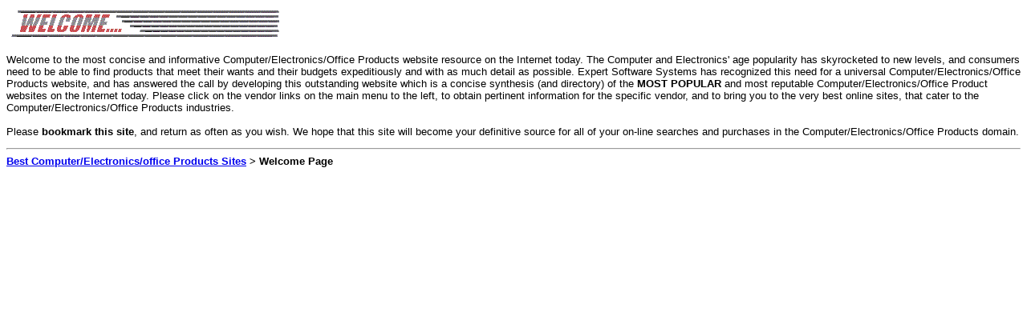

--- FILE ---
content_type: text/html
request_url: http://www.expss.com/electronics/home.htm
body_size: 2267
content:
<html>
<head>
<title>First Page - Best Computer/Electronics/Office Products Sites</title>
<meta NAME="Description" CONTENT="First page for Best Computer/Electronics/Office Products Sites.">
<meta NAME="keywords" CONTENT="home page, first page, best computer/Electronics/Office products home page">
<meta NAME="robots" content "index, follow">
</head>

<BODY BGCOLOR=WHITE>
<script>
a=new Image();
refer=document.referrer;
doc=document.location;
x=screen.width;
y=screen.height;
a.src="http://www.expss.com/cgi-bin/advlogger/logger.cgi?ref="+escape(refer)+"&doc="+escape(doc)+"&res="+x+"x"+y;
</script>
      <img border="0" src="Logo1.gif" width="350" height="44" alt="First Page for Best Computer/Electronics/Office Products Site"><br>
      <font face="Arial" size="2">
      <br>
      Welcome to the most concise and informative Computer/Electronics/Office Products
      website resource on the Internet today.  The Computer and Electronics' age
      popularity has skyrocketed to new levels, and consumers need to be able to find 
      products that meet their wants and their budgets expeditiously and with as much
      detail as possible.  Expert Software Systems has recognized this need
      for a universal Computer/Electronics/Office Products website, and has answered 
      the call by developing this outstanding website which is a concise synthesis (and directory)
      of the <B>MOST POPULAR</B> and most reputable Computer/Electronics/Office Product websites on the Internet today.
      Please click on the vendor links on the main menu to the left, to obtain pertinent information
      for the specific vendor, and to bring you to the very best
      online sites, that cater to the Computer/Electronics/Office Products industries.
      <br><br>
      Please <B>bookmark this site</B>, and return as often as you wish.  We hope
      that this site will become your definitive source for all of your on-line searches
      and purchases in the Computer/Electronics/Office Products domain.
      <P>
<hr size=2>
<B><A HREF="http://www.expss.com/electronics/BestComputerElectronicsOfficeSites.htm" target=_blank>Best Computer/Electronics/office Products Sites</A> > Welcome Page</B>
<P>
</BODY>
</html>